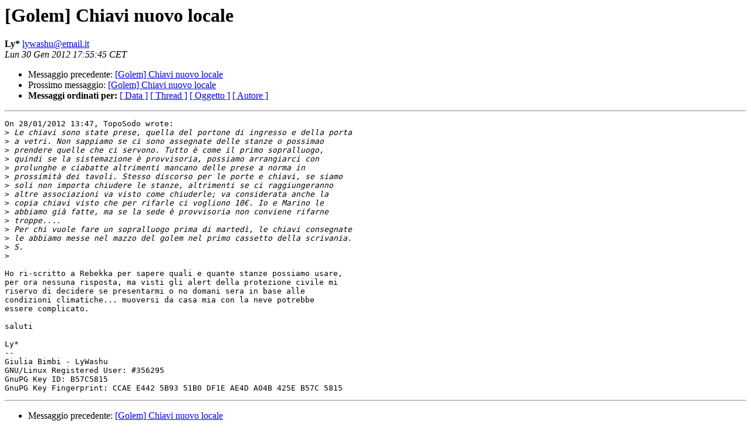

--- FILE ---
content_type: text/html
request_url: https://lists.linux.it/pipermail/golem/2012-January/012670.html
body_size: 1412
content:
<!DOCTYPE HTML PUBLIC "-//W3C//DTD HTML 3.2//EN">
<HTML>
 <HEAD>
   <TITLE> [Golem] Chiavi nuovo locale
   </TITLE>
   <LINK REL="Index" HREF="index.html" >
   <LINK REL="made" HREF="mailto:lywashu%40email.it?Subject=Re%3A%20%5BGolem%5D%20Chiavi%20nuovo%20locale&In-Reply-To=%3C4F26CB91.3080009%40email.it%3E">
   <META NAME="robots" CONTENT="index,nofollow">
   <META http-equiv="Content-Type" content="text/html; charset=iso-8859-1">
   <LINK REL="Previous"  HREF="012664.html">
   <LINK REL="Next"  HREF="012671.html">
 </HEAD>
 <BODY BGCOLOR="#ffffff">
   <H1>[Golem] Chiavi nuovo locale</H1>
    <B>Ly*</B> 
    <A HREF="mailto:lywashu%40email.it?Subject=Re%3A%20%5BGolem%5D%20Chiavi%20nuovo%20locale&In-Reply-To=%3C4F26CB91.3080009%40email.it%3E"
       TITLE="[Golem] Chiavi nuovo locale">lywashu@email.it
       </A><BR>
    <I>Lun 30 Gen 2012 17:55:45 CET</I>
    <P><UL>
        <LI>Messaggio precedente: <A HREF="012664.html">[Golem] Chiavi nuovo locale
</A></li>
        <LI>Prossimo messaggio: <A HREF="012671.html">[Golem] Chiavi nuovo locale
</A></li>
	<LI> <B>Messaggi ordinati per:</B> 
              <a href="date.html#12670">[ Data ]</a>
              <a href="thread.html#12670">[ Thread ]</a>
              <a href="subject.html#12670">[ Oggetto ]</a>
	      <a href="author.html#12670">[ Autore ]</a>
         </LI>
       </UL>
    <HR>  
<!--beginarticle-->
<PRE>On 28/01/2012 13:47, TopoSodo wrote:
&gt;<i> Le chiavi sono state prese, quella del portone di ingresso e della porta
</I>&gt;<i> a vetri. Non sappiamo se ci sono assegnate delle stanze o possimao
</I>&gt;<i> prendere quelle che ci servono. Tutto è come il primo sopralluogo,
</I>&gt;<i> quindi se la sistemazione è provvisoria, possiamo arrangiarci con
</I>&gt;<i> prolunghe e ciabatte altrimenti mancano delle prese a norma in
</I>&gt;<i> prossimità dei tavoli. Stesso discorso per le porte e chiavi, se siamo
</I>&gt;<i> soli non importa chiudere le stanze, altrimenti se ci raggiungeranno
</I>&gt;<i> altre associazioni va visto come chiuderle; va considerata anche la
</I>&gt;<i> copia chiavi visto che per rifarle ci vogliono 10&#8364;. Io e Marino le
</I>&gt;<i> abbiamo già fatte, ma se la sede è provvisoria non conviene rifarne
</I>&gt;<i> troppe....
</I>&gt;<i> Per chi vuole fare un sopralluogo prima di martedì, le chiavi consegnate
</I>&gt;<i> le abbiamo messe nel mazzo del golem nel primo cassetto della scrivania.
</I>&gt;<i> S.
</I>&gt;<i>
</I>
Ho ri-scritto a Rebekka per sapere quali e quante stanze possiamo usare, 
per ora nessuna risposta, ma visti gli alert della protezione civile mi 
riservo di decidere se presentarmi o no domani sera in base alle 
condizioni climatiche... muoversi da casa mia con la neve potrebbe 
essere complicato.

saluti

Ly*
-- 
Giulia Bimbi - LyWashu
GNU/Linux Registered User: #356295
GnuPG Key ID: B57C5815
GnuPG Key Fingerprint: CCAE E442 5B93 51B0 DF1E AE4D A04B 425E B57C 5815
</PRE>


<!--endarticle-->
    <HR>
    <P><UL>
        <!--threads-->
	<LI>Messaggio precedente: <A HREF="012664.html">[Golem] Chiavi nuovo locale
</A></li>
	<LI>Prossimo messaggio: <A HREF="012671.html">[Golem] Chiavi nuovo locale
</A></li>
	<LI> <B>Messaggi ordinati per:</B> 
              <a href="date.html#12670">[ Data ]</a>
              <a href="thread.html#12670">[ Thread ]</a>
              <a href="subject.html#12670">[ Oggetto ]</a>
              <a href="author.html#12670">[ Autore ]</a>
         </LI>
       </UL>
       <hr>
       <a href="http://lists.linux.it/listinfo/golem">Maggiori informazioni sulla lista 
	       golem</a><br>
</body></html>
